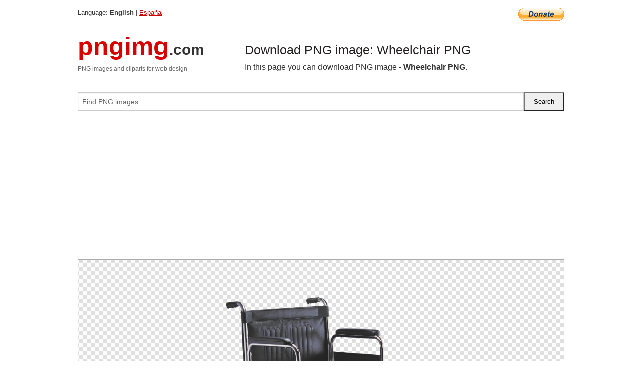

--- FILE ---
content_type: text/html; charset=UTF-8
request_url: https://pngimg.com/image/82807
body_size: 5924
content:
<!DOCTYPE html>
<html lang="en">
<head>
    <link rel="stylesheet" type="text/css" href="https://pngimg.com/distr/css/css.css"/>
    <title>Wheelchair PNG transparent image download, size: 1398x1360px</title>
    <meta http-equiv="Content-Type" content="text/html; charset=utf-8"/>
    <meta name="viewport" content="width=device-width, initial-scale=1.0"/>
    <meta name="robots" content="index, follow"/>
    <meta name="keywords" content="Wheelchair PNG size: 1398x1360px, Wheelchair PNG images, PNG image: Wheelchair PNG, free PNG image, Wheelchair"/>
    <meta name="description" content="Wheelchair PNG PNG image with transparent background, size: 1398x1360px. Wheelchair PNG in high resolution. Download: https://pngimg.com/https://pngimg.com/uploads/wheelchair/wheelchair_PNG82807.png"/>
    <meta name="google-site-verification" content="qcYfEN7AYS0t2uzuv1nfdpuWns53GYFbGG0rNLsatHM"/>
    <meta property="og:locale" content="en_US"/>
    <meta property="og:type" content="article"/>
    <meta property="og:title" content="Wheelchair PNG image with transparent background"/>
    <meta property="og:description" content="Wheelchair PNG PNG image. You can download PNG image Wheelchair PNG, free PNG image, Wheelchair PNG PNG"/>
    <meta property="og:url" content="https://pngimg.com/image/82807"/>
    <meta property="og:site_name" content="pngimg.com"/>
    <meta property="og:image" content="https://pngimg.com/uploads/wheelchair/wheelchair_PNG82807.png"/>
    <meta name="twitter:card" content="summary"/>
    <meta name="twitter:description" content="Wheelchair PNG PNG image. You can download PNG image Wheelchair PNG, free PNG image, Wheelchair PNG PNG"/>
    <meta name="twitter:title" content="Wheelchair PNG image with transparent background"/>
    <meta name="twitter:image" content="https://pngimg.com/uploads/wheelchair/wheelchair_PNG82807.png"/>
    <link rel="canonical"
          href="https://pngimg.com/image/82807"/>
    <link rel="shortcut icon" href="https://pngimg.com/favicon.ico"/>
        <script async src="https://pagead2.googlesyndication.com/pagead/js/adsbygoogle.js?client=ca-pub-0593512396584361"
            crossorigin="anonymous"></script>
        <script async custom-element="amp-auto-ads"
            src="https://cdn.ampproject.org/v0/amp-auto-ads-0.1.js">
    </script>
</head>
<body>
<amp-auto-ads type="adsense"
              data-ad-client="ca-pub-0593512396584361">
</amp-auto-ads>
<div class="row bottom_border">
    <div class="large-10 small-8 columns">
        Language: <b>English</b> | <a href="https://pngimg.es">España</a>
    </div>
    <div class="large-2 small-4 columns" style="text-align: right;">
        <a href="https://www.paypal.com/donate/?hosted_button_id=H269GXHKMEZBG" target="_blank"><img
                    src="/distr/img/btn_donate_lg.gif" style="border:0" alt="Donate"/></a>
    </div>
</div>
<div class="row top-logo">
    <div class="large-4 medium-4 small-12 columns logo_div" style="text-align:left;">
        <a href="/" class="none"><span class="logo"><span class="logo_title">pngimg</span>.com</span></a>
        <h1>PNG images and cliparts for web design</h1>
    </div>
    <div class="large-8 medium-8 small-12 columns" style="text-align:left;padding-top:30px;">
        <h1>Download PNG image: Wheelchair PNG </h1>
     In this page you can download PNG image  - <strong>Wheelchair PNG</strong>.<br/><br/>    </div>
</div>
<div class="row">
    <div class="large-12 columns search_form_div" itemscope="" itemtype="http://schema.org/WebSite">
        <link itemprop="url" href="https://pngimg.com"/>
        <form itemprop="potentialAction" itemscope="" itemtype="http://schema.org/SearchAction" method="get"
              action="https://pngimg.com/search_image/">
            <meta itemprop="target" content="https://pngimg.com/search_image/?search_image={search_image}"/>
            <div class="row collapse search_form">
                <div class="large-11 small-9 columns">
                    <input type="text" itemprop="query-input" name="search_image" value=""
                           placeholder="Find PNG images..."/>
                </div>
                <div class="large-1 small-3 columns">
                    <input type="submit" name="search_button" value="Search"/>
                </div>
            </div>
        </form>
    </div>
</div>
<div class="row">
    <div class="large-12 columns">
        <ins class="adsbygoogle"
     style="display:block"
     data-ad-client="ca-pub-0593512396584361"
     data-ad-slot="7194450127"
     data-ad-format="auto"
     data-full-width-responsive="true"></ins>
<script>
     (adsbygoogle = window.adsbygoogle || []).push({});
</script><div class="png_big" itemscope itemtype="http://schema.org/ImageObject">
                                    <img itemprop="contentUrl" data-original="https://pngimg.com/uploads/wheelchair/wheelchair_PNG82807.png" src="https://pngimg.com/uploads/wheelchair/wheelchair_PNG82807.png" alt="Wheelchair PNG" title="Wheelchair PNG" style="border:0;width:auto;width: 565px;max-height:550px;">                                          
                                    <meta itemprop="representativeOfPage" content="true">
                                    <meta itemprop="fileFormat" content="image/png">                                   
                                    <meta itemprop="contentSize" content="1691 kilo"/>                                   
                                    <meta itemprop="thumbnail" content="https://pngimg.com/uploads/wheelchair/small/wheelchair_PNG82807.png" />
                                    <meta itemprop="width" content="1398" />
                                    <meta itemprop="height" content="1360" />
                                    <meta itemprop="usageInfo" content="https://pngimg.com/license" />
                                    <meta itemprop="name" content="Wheelchair PNG" />
                                    <meta itemprop="image" content="https://pngimg.com/uploads/wheelchair/wheelchair_PNG82807.png" />                                    
                                </div>   
                      
<div>
    <a href="/d/wheelchair_PNG82807.png" class="download_png" target="_blank" style="width:200px;">Download PNG image</a> <br/>
    Share image: <br/>
    <div class="share-buttons">
    <button
        class="facebook"
        onClick='window.open("https://www.facebook.com/sharer.php?u=https://pngimg.com/image/82807","sharer","status=0,toolbar=0,width=650,height=500");'
        title="Share in Facebook">
    </button>    
    <button
        class="telegram"
        onClick='window.open("https://telegram.me/share/url?url=https://pngimg.com/image/82807","sharer","status=0,toolbar=0,width=650,height=500");'
        title="Share in Telegram">
    </button>
    <button
        class="pinterest"
        onClick='window.open("https://ru.pinterest.com/pin/create/button/?url=https://pngimg.com/image/82807&media=http:https://pngimg.com/uploads/wheelchair/small/wheelchair_PNG82807.png&description=Wheelchair+PNG","sharer","status=0,toolbar=0,width=650,height=500");'       
        title="Pin">
    </button>
    <button
        class="twitter"
        onClick='window.open("https://twitter.com/intent/tweet?text=Wheelchair PNG&url= https://pngimg.com/image/82807","sharer","status=0,toolbar=0,width=650,height=500");'
        title="Tweet">
    </button>
</div>

    <br/>
          <b>License:</b> <a class="black" href="https://pngimg.com/license" target="_blank">Attribution-NonCommercial 4.0 International (CC BY-NC 4.0)</a>
          <div style="font-size:12px;margin-top:8px;">
                                        
                                            Keywords: <span><a class="black" href="https://pngimg.com/uploads/wheelchair/wheelchair_PNG82807.png">Wheelchair PNG size: 1398x1360px, Wheelchair PNG images, PNG image: Wheelchair PNG, free PNG image, Wheelchair</a></span><br/>
                                            Image category: <b>Wheelchair</b><br/>
                							Format: <strong>PNG image with alpha (transparent)</strong><br/>
                							Resolution:  1398x1360<br/>
                							Size:  1691 kb<br/>
                                        </div>     
</div><ins class="adsbygoogle"
     style="display:block"
     data-ad-client="ca-pub-0593512396584361"
     data-ad-slot="7194450127"
     data-ad-format="auto"
     data-full-width-responsive="true"></ins>
<script>
     (adsbygoogle = window.adsbygoogle || []).push({});
</script><br/><h1>Wheelchair PNG image with transparent background | wheelchair_PNG82807.png</h1>   
                                        <div><span itemscope itemtype="http://schema.org/BreadcrumbList">
       <span itemprop="itemListElement" itemscope itemtype="http://schema.org/ListItem">
          <a href="/" itemprop="item"><span itemprop="name">Home</span></a>
          <meta itemprop="position" content="1" />
        </span>
         &raquo; 
         <span itemprop="itemListElement" itemscope itemtype="http://schema.org/ListItem">
           <a href="/images/transport/" itemprop="item"><span itemprop="name">TRANSPORT</span></a>
           <meta itemprop="position" content="2" />
         </span>
          &raquo; 
         <span itemprop="itemListElement" itemscope itemtype="http://schema.org/ListItem"> 
           <a href="/images/transport/wheelchair/" itemprop="item"><span itemprop="name">Wheelchair</span></a>
           <meta itemprop="position" content="3" />
          </span>
           &raquo;  
           <span itemprop="itemListElement" itemscope itemtype="http://schema.org/ListItem">
             <a href="/image/82807" itemprop="item"><span itemprop="name">Wheelchair PNG</span></a>
             <meta itemprop="position" content="4" />
           </span>
         </span>
           <br/><br/></div>
                                       <p>This image has format <b>transparent PNG</b> with resolution <b>1398x1360</b>.<br/> You can <b>download</b> this image in best resolution from this page and use it for design and web design.</p> 
                                       <p><b>Wheelchair PNG</b> with transparent background you can download for free, just click on download button. </p>                                                                          
                                        <br/> <br/>                <!-- PNGIMG2020 vertical -->
        <ins class="adsbygoogle"
             style="display:block"
             data-ad-client="ca-pub-0593512396584361"
             data-ad-slot="2654000182"
             data-ad-format="auto"></ins>
        <script>
            (adsbygoogle = window.adsbygoogle || []).push({});
        </script>
                <div class="row">
            <div class="large-12 columns main_content">
                <h1>More images of Wheelchair</h1><ul class="small-block-grid-2 medium-block-grid-3 large-block-grid-4" itemscope itemtype="http://schema.org/ImageGallery"><li>
        <div class="png_png png_imgs" style="padding:15px;background:#fff !important;overflow:hidden;">
            <a href="https://shutterstock.7eer.net/c/3442943/560528/1305?u=https%3A%2F%2Fwww.shutterstock.com%2Fimage-photo%2Fwheelchair-vector-icon-stock-illustration-2699277319" target="_blank"><img style="min-width:200px;max-width:242px;border:0;" src="https://image.shutterstock.com/image-vector/wheelchair-vector-icon-stock-illustration-260nw-2699277319.jpg" alt="Wheelchair vector icon stock illustration"  title="Wheelchair vector icon stock illustration"/></a>
         </div>   
         <div class="description_div">
            <div class="img_desc"><a href="https://shutterstock.7eer.net/c/3442943/560528/1305?u=https%3A%2F%2Fwww.shutterstock.com%2Fimage-photo%2Fwheelchair-vector-icon-stock-illustration-2699277319"><b>Wheelchair vector icon stock...</b></a></div>
                                      <div class="row">
                                          <div class="large-6 columns res_size">
                                            Shutterstock.com
                                          </div>
                                          <div class="large-6 columns">
                                             <a href="https://shutterstock.7eer.net/c/3442943/560528/1305?u=https%3A%2F%2Fwww.shutterstock.com%2Fimage-photo%2Fwheelchair-vector-icon-stock-illustration-2699277319" class="download_png">Download</a>
                                          </div>
                                       </div>
               </div>  					
            </li><li>
        <div class="png_png png_imgs" style="padding:15px;background:#fff !important;overflow:hidden;">
            <a href="https://shutterstock.7eer.net/c/3442943/560528/1305?u=https%3A%2F%2Fwww.shutterstock.com%2Fimage-photo%2Fdisabled-seniors-support-vector-illustration-flat-2449033963" target="_blank"><img style="min-width:200px;max-width:242px;border:0;" src="https://image.shutterstock.com/image-vector/disabled-seniors-support-vector-illustration-260nw-2449033963.jpg" alt="Disabled seniors support. Vector illustration in flat cartoon style of elderly woman in a wheelchair and a male young doctor helping her. Isolated on white background"  title="Disabled seniors support. Vector illustration in flat cartoon style of elderly woman in a wheelchair and a male young doctor helping her. Isolated on white background"/></a>
         </div>   
         <div class="description_div">
            <div class="img_desc"><a href="https://shutterstock.7eer.net/c/3442943/560528/1305?u=https%3A%2F%2Fwww.shutterstock.com%2Fimage-photo%2Fdisabled-seniors-support-vector-illustration-flat-2449033963"><b>Disabled seniors support. Ve...</b></a></div>
                                      <div class="row">
                                          <div class="large-6 columns res_size">
                                            Shutterstock.com
                                          </div>
                                          <div class="large-6 columns">
                                             <a href="https://shutterstock.7eer.net/c/3442943/560528/1305?u=https%3A%2F%2Fwww.shutterstock.com%2Fimage-photo%2Fdisabled-seniors-support-vector-illustration-flat-2449033963" class="download_png">Download</a>
                                          </div>
                                       </div>
               </div>  					
            </li><li>
        <div class="png_png png_imgs" style="padding:15px;background:#fff !important;overflow:hidden;">
            <a href="https://shutterstock.7eer.net/c/3442943/560528/1305?u=https%3A%2F%2Fwww.shutterstock.com%2Fimage-photo%2Freading-literature-isolated-cartoon-vector-illustrations-2590084477" target="_blank"><img style="min-width:200px;max-width:242px;border:0;" src="https://image.shutterstock.com/image-vector/reading-literature-isolated-cartoon-vector-260nw-2590084477.jpg" alt="Reading literature isolated cartoon vector illustrations. Student in wheelchair reading literature at library, getting ready for university classes, solo work, book diversity vector cartoon."  title="Reading literature isolated cartoon vector illustrations. Student in wheelchair reading literature at library, getting ready for university classes, solo work, book diversity vector cartoon."/></a>
         </div>   
         <div class="description_div">
            <div class="img_desc"><a href="https://shutterstock.7eer.net/c/3442943/560528/1305?u=https%3A%2F%2Fwww.shutterstock.com%2Fimage-photo%2Freading-literature-isolated-cartoon-vector-illustrations-2590084477"><b>Reading literature isolated ...</b></a></div>
                                      <div class="row">
                                          <div class="large-6 columns res_size">
                                            Shutterstock.com
                                          </div>
                                          <div class="large-6 columns">
                                             <a href="https://shutterstock.7eer.net/c/3442943/560528/1305?u=https%3A%2F%2Fwww.shutterstock.com%2Fimage-photo%2Freading-literature-isolated-cartoon-vector-illustrations-2590084477" class="download_png">Download</a>
                                          </div>
                                       </div>
               </div>  					
            </li><li>
        <div class="png_png png_imgs" style="padding:15px;background:#fff !important;overflow:hidden;">
            <a href="https://shutterstock.7eer.net/c/3442943/560528/1305?u=https%3A%2F%2Fwww.shutterstock.com%2Fimage-photo%2Fyoung-man-wheelchair-home-space-text-2660222235" target="_blank"><img style="min-width:200px;max-width:242px;border:0;" src="https://image.shutterstock.com/image-photo/young-man-wheelchair-home-space-260nw-2660222235.jpg" alt="Young man in wheelchair at home, space for text"  title="Young man in wheelchair at home, space for text"/></a>
         </div>   
         <div class="description_div">
            <div class="img_desc"><a href="https://shutterstock.7eer.net/c/3442943/560528/1305?u=https%3A%2F%2Fwww.shutterstock.com%2Fimage-photo%2Fyoung-man-wheelchair-home-space-text-2660222235"><b>Young man in wheelchair at h...</b></a></div>
                                      <div class="row">
                                          <div class="large-6 columns res_size">
                                            Shutterstock.com
                                          </div>
                                          <div class="large-6 columns">
                                             <a href="https://shutterstock.7eer.net/c/3442943/560528/1305?u=https%3A%2F%2Fwww.shutterstock.com%2Fimage-photo%2Fyoung-man-wheelchair-home-space-text-2660222235" class="download_png">Download</a>
                                          </div>
                                       </div>
               </div>  					
            </li><li itemprop="associatedMedia" itemscope itemtype="http://schema.org/ImageObject">
                            <meta itemprop="fileFormat" content="image/png">
                            <link itemprop="contentUrl" href="https://pngimg.com/uploads/wheelchair/wheelchair_PNG17872.png">
                            <meta itemprop="keywords" content="Wheelchair PNG">
            						<div class="png_png png_imgs">
                                      <a itemprop="url" href="https://pngimg.com/image/17872" title="Wheelchair PNG" target="_blank"><img itemprop="thumbnail" src="https://pngimg.com/uploads/wheelchair/small/wheelchair_PNG17872.png" data-original="https://pngimg.com/uploads/wheelchair/small/wheelchair_PNG17872.png" alt="Wheelchair PNG" style="padding-top:10px;border:0;" title="Wheelchair PNG" /></a>
                                    </div>   
                                    <div class="description_div">
                                      <div class="img_desc" itemprop="description"><a href="https://pngimg.com/image/17872"><b>Wheelchair PNG</b></a></div>
                                      
                                      <div class="row">
                                          <div class="large-6 columns res_size">
                                             Res.: 400x400 <br/> Size: 128 kb
                                          </div>
                                          <div class="large-6 columns">
                                             <a href="https://pngimg.com/image/17872" class="download_png">Download</a>
                                          </div>
                                      </div>                                     
                                    </div>  						
            				</li><li itemprop="associatedMedia" itemscope itemtype="http://schema.org/ImageObject">
                            <meta itemprop="fileFormat" content="image/png">
                            <link itemprop="contentUrl" href="https://pngimg.com/uploads/wheelchair/wheelchair_PNG82776.png">
                            <meta itemprop="keywords" content="Wheelchair PNG">
            						<div class="png_png png_imgs">
                                      <a itemprop="url" href="https://pngimg.com/image/82776" title="Wheelchair PNG" target="_blank"><img itemprop="thumbnail" src="https://pngimg.com/uploads/wheelchair/small/wheelchair_PNG82776.png" data-original="https://pngimg.com/uploads/wheelchair/small/wheelchair_PNG82776.png" alt="Wheelchair PNG" style="padding-top:10px;border:0;" title="Wheelchair PNG" /></a>
                                    </div>   
                                    <div class="description_div">
                                      <div class="img_desc" itemprop="description"><a href="https://pngimg.com/image/82776"><b>Wheelchair PNG</b></a></div>
                                      
                                      <div class="row">
                                          <div class="large-6 columns res_size">
                                             Res.: 1000x1000 <br/> Size: 835 kb
                                          </div>
                                          <div class="large-6 columns">
                                             <a href="https://pngimg.com/image/82776" class="download_png">Download</a>
                                          </div>
                                      </div>                                     
                                    </div>  						
            				</li><li itemprop="associatedMedia" itemscope itemtype="http://schema.org/ImageObject">
                            <meta itemprop="fileFormat" content="image/png">
                            <link itemprop="contentUrl" href="https://pngimg.com/uploads/wheelchair/wheelchair_PNG82799.png">
                            <meta itemprop="keywords" content="Wheelchair PNG">
            						<div class="png_png png_imgs">
                                      <a itemprop="url" href="https://pngimg.com/image/82799" title="Wheelchair PNG" target="_blank"><img itemprop="thumbnail" src="https://pngimg.com/uploads/wheelchair/small/wheelchair_PNG82799.png" data-original="https://pngimg.com/uploads/wheelchair/small/wheelchair_PNG82799.png" alt="Wheelchair PNG" style="padding-top:10px;border:0;" title="Wheelchair PNG" /></a>
                                    </div>   
                                    <div class="description_div">
                                      <div class="img_desc" itemprop="description"><a href="https://pngimg.com/image/82799"><b>Wheelchair PNG</b></a></div>
                                      
                                      <div class="row">
                                          <div class="large-6 columns res_size">
                                             Res.: 1050x960 <br/> Size: 188 kb
                                          </div>
                                          <div class="large-6 columns">
                                             <a href="https://pngimg.com/image/82799" class="download_png">Download</a>
                                          </div>
                                      </div>                                     
                                    </div>  						
            				</li><li itemprop="associatedMedia" itemscope itemtype="http://schema.org/ImageObject">
                            <meta itemprop="fileFormat" content="image/png">
                            <link itemprop="contentUrl" href="https://pngimg.com/uploads/wheelchair/wheelchair_PNG17846.png">
                            <meta itemprop="keywords" content="Wheelchair PNG">
            						<div class="png_png png_imgs">
                                      <a itemprop="url" href="https://pngimg.com/image/17846" title="Wheelchair PNG" target="_blank"><img itemprop="thumbnail" src="https://pngimg.com/uploads/wheelchair/small/wheelchair_PNG17846.png" data-original="https://pngimg.com/uploads/wheelchair/small/wheelchair_PNG17846.png" alt="Wheelchair PNG" style="padding-top:10px;border:0;" title="Wheelchair PNG" /></a>
                                    </div>   
                                    <div class="description_div">
                                      <div class="img_desc" itemprop="description"><a href="https://pngimg.com/image/17846"><b>Wheelchair PNG</b></a></div>
                                      
                                      <div class="row">
                                          <div class="large-6 columns res_size">
                                             Res.: 511x585 <br/> Size: 350 kb
                                          </div>
                                          <div class="large-6 columns">
                                             <a href="https://pngimg.com/image/17846" class="download_png">Download</a>
                                          </div>
                                      </div>                                     
                                    </div>  						
            				</li><li itemprop="associatedMedia" itemscope itemtype="http://schema.org/ImageObject">
                            <meta itemprop="fileFormat" content="image/png">
                            <link itemprop="contentUrl" href="https://pngimg.com/uploads/wheelchair/wheelchair_PNG17853.png">
                            <meta itemprop="keywords" content="Wheelchair PNG">
            						<div class="png_png png_imgs">
                                      <a itemprop="url" href="https://pngimg.com/image/17853" title="Wheelchair PNG" target="_blank"><img itemprop="thumbnail" src="https://pngimg.com/uploads/wheelchair/small/wheelchair_PNG17853.png" data-original="https://pngimg.com/uploads/wheelchair/small/wheelchair_PNG17853.png" alt="Wheelchair PNG" style="padding-top:10px;border:0;" title="Wheelchair PNG" /></a>
                                    </div>   
                                    <div class="description_div">
                                      <div class="img_desc" itemprop="description"><a href="https://pngimg.com/image/17853"><b>Wheelchair PNG</b></a></div>
                                      
                                      <div class="row">
                                          <div class="large-6 columns res_size">
                                             Res.: 1389x1347 <br/> Size: 1291 kb
                                          </div>
                                          <div class="large-6 columns">
                                             <a href="https://pngimg.com/image/17853" class="download_png">Download</a>
                                          </div>
                                      </div>                                     
                                    </div>  						
            				</li><li itemprop="associatedMedia" itemscope itemtype="http://schema.org/ImageObject">
                            <meta itemprop="fileFormat" content="image/png">
                            <link itemprop="contentUrl" href="https://pngimg.com/uploads/wheelchair/wheelchair_PNG82794.png">
                            <meta itemprop="keywords" content="Wheelchair PNG">
            						<div class="png_png png_imgs">
                                      <a itemprop="url" href="https://pngimg.com/image/82794" title="Wheelchair PNG" target="_blank"><img itemprop="thumbnail" src="https://pngimg.com/uploads/wheelchair/small/wheelchair_PNG82794.png" data-original="https://pngimg.com/uploads/wheelchair/small/wheelchair_PNG82794.png" alt="Wheelchair PNG" style="padding-top:10px;border:0;" title="Wheelchair PNG" /></a>
                                    </div>   
                                    <div class="description_div">
                                      <div class="img_desc" itemprop="description"><a href="https://pngimg.com/image/82794"><b>Wheelchair PNG</b></a></div>
                                      
                                      <div class="row">
                                          <div class="large-6 columns res_size">
                                             Res.: 700x667 <br/> Size: 452 kb
                                          </div>
                                          <div class="large-6 columns">
                                             <a href="https://pngimg.com/image/82794" class="download_png">Download</a>
                                          </div>
                                      </div>                                     
                                    </div>  						
            				</li><li itemprop="associatedMedia" itemscope itemtype="http://schema.org/ImageObject">
                            <meta itemprop="fileFormat" content="image/png">
                            <link itemprop="contentUrl" href="https://pngimg.com/uploads/wheelchair/wheelchair_PNG82809.png">
                            <meta itemprop="keywords" content="Wheelchair PNG">
            						<div class="png_png png_imgs">
                                      <a itemprop="url" href="https://pngimg.com/image/82809" title="Wheelchair PNG" target="_blank"><img itemprop="thumbnail" src="https://pngimg.com/uploads/wheelchair/small/wheelchair_PNG82809.png" data-original="https://pngimg.com/uploads/wheelchair/small/wheelchair_PNG82809.png" alt="Wheelchair PNG" style="padding-top:10px;border:0;" title="Wheelchair PNG" /></a>
                                    </div>   
                                    <div class="description_div">
                                      <div class="img_desc" itemprop="description"><a href="https://pngimg.com/image/82809"><b>Wheelchair PNG</b></a></div>
                                      
                                      <div class="row">
                                          <div class="large-6 columns res_size">
                                             Res.: 1378x1491 <br/> Size: 1700 kb
                                          </div>
                                          <div class="large-6 columns">
                                             <a href="https://pngimg.com/image/82809" class="download_png">Download</a>
                                          </div>
                                      </div>                                     
                                    </div>  						
            				</li><li itemprop="associatedMedia" itemscope itemtype="http://schema.org/ImageObject">
                            <meta itemprop="fileFormat" content="image/png">
                            <link itemprop="contentUrl" href="https://pngimg.com/uploads/wheelchair/wheelchair_PNG17839.png">
                            <meta itemprop="keywords" content="Wheelchair PNG">
            						<div class="png_png png_imgs">
                                      <a itemprop="url" href="https://pngimg.com/image/17839" title="Wheelchair PNG" target="_blank"><img itemprop="thumbnail" src="https://pngimg.com/uploads/wheelchair/small/wheelchair_PNG17839.png" data-original="https://pngimg.com/uploads/wheelchair/small/wheelchair_PNG17839.png" alt="Wheelchair PNG" style="padding-top:10px;border:0;" title="Wheelchair PNG" /></a>
                                    </div>   
                                    <div class="description_div">
                                      <div class="img_desc" itemprop="description"><a href="https://pngimg.com/image/17839"><b>Wheelchair PNG</b></a></div>
                                      
                                      <div class="row">
                                          <div class="large-6 columns res_size">
                                             Res.: 1280x1280 <br/> Size: 1203 kb
                                          </div>
                                          <div class="large-6 columns">
                                             <a href="https://pngimg.com/image/17839" class="download_png">Download</a>
                                          </div>
                                      </div>                                     
                                    </div>  						
            				</li></ul>            </div>
        </div>
        <div class="large-12 columns main_content">
            <h1>Wheelchair</h1><p>
	  A <strong>wheelchair </strong>is a chair with wheels, used when walking is difficult or impossible due to illness, injury, or disability. Wheelchairs come in a wide variety of formats to meet the specific needs of their users. They may include specialized seating adaptions, individualized controls, and may be specific to particular activities, as seen with sports wheelchairs and beach wheelchairs. The most widely recognised distinction is between powered wheelchairs ("powerchairs"), where propulsion is provided by batteries and electric motors, and manually propelled wheelchairs, where the propulsive force is provided either by the wheelchair user/occupant pushing the wheelchair by hand ("self-propelled"), or by an attendant pushing from the rear ("attendant propelled").
</p>
<p>
	  The earliest records of wheeled furniture are an inscription found on a stone slate in China and a child's bed depicted in a frieze on a Greek vase, both dating between the 6th and 5th century BCE. The first records of wheeled seats being used for transporting disabled persons date to three centuries later in China; the Chinese used early wheelbarrows to move people as well as heavy objects. A distinction between the two functions was not made for another several hundred years, until around 525 CE, when images of wheeled chairs made specifically to carry people begin to occur in Chinese art.
</p>
<p>
	  Although Europeans eventually developed a similar design, this method of transportation did not exist until 1595 when an unknown inventor from Spain built one for King Phillip II. Although it was an elaborate chair having both armrests and leg rests, the design still had shortcomings since it did not feature an efficient propulsion mechanism and thus, requires assistance to propel it. This makes the design more of a modern-day highchair or portable throne for the wealthy rather than a modern-day wheelchair for the disabled.
</p>
<p>
	  In 1655, Stephan Farffler, a 22-year-old paraplegic watchmaker, built the world's first self-propelling chair on a three-wheel chassis using a system of cranks and cogwheels. However, the device had an appearance of a hand bike more than a wheelchair since the design included hand cranks mounted at the front wheel.
</p>
<p>
	  The invalid carriage or Bath chair brought the technology into more common use from around 1760.
</p>
<p>
	  In 1887, wheelchairs ("rolling chairs") were introduced to Atlantic City so invalid tourists could rent them to enjoy the Boardwalk. Soon, many healthy tourists also rented the decorated "rolling chairs" and servants to push them as a show of decadence and treatment they could never experience at home.
</p>
<p>
	  In 1933 Harry C. Jennings, Sr. and his disabled friend Herbert Everest, both mechanical engineers, invented the first lightweight, steel, folding, portable wheelchair.[9] Everest had previously broken his back in a mining accident. Everest and Jennings saw the business potential of the invention and went on to become the first mass-market manufacturers of wheelchairs. Their "X-brace" design is still in common use, albeit with updated materials and other improvements. The X-brace idea came to Harry from the men’s folding “camp chairs / stools”, rotated 90 degrees, that Harry and Herbert used in the outdoors and at the mines.
</p>
<p>
	  There are a wide variety of types of wheelchair, differing by propulsion method, mechanisms of control, and technology used. Some wheelchairs are designed for general everyday use, others for single activities, or to address specific access needs. Innovation within the wheelchair industry is relatively common, but many innovations ultimately fall by the wayside, either from over-specialization, or from failing to come to market at an accessible price-point. The iBot is perhaps the best known example of this in recent years.
</p>
<p>
	    In this clipart you can download free PNG images: <strong>Wheelchair PNG images free download</strong>
</p>        </div>
    </div>
</div>
</div>
<!-- Google tag (gtag.js) -->
<script async src="https://www.googletagmanager.com/gtag/js?id=G-9TJPV0DEQB"></script>
<script>
    window.dataLayer = window.dataLayer || [];
    function gtag(){dataLayer.push(arguments);}
    gtag('js', new Date());

    gtag('config', 'G-9TJPV0DEQB');
</script></body>
</html>



--- FILE ---
content_type: text/html; charset=utf-8
request_url: https://www.google.com/recaptcha/api2/aframe
body_size: 266
content:
<!DOCTYPE HTML><html><head><meta http-equiv="content-type" content="text/html; charset=UTF-8"></head><body><script nonce="9k9jScs6y2KuaQPKfEJ1UQ">/** Anti-fraud and anti-abuse applications only. See google.com/recaptcha */ try{var clients={'sodar':'https://pagead2.googlesyndication.com/pagead/sodar?'};window.addEventListener("message",function(a){try{if(a.source===window.parent){var b=JSON.parse(a.data);var c=clients[b['id']];if(c){var d=document.createElement('img');d.src=c+b['params']+'&rc='+(localStorage.getItem("rc::a")?sessionStorage.getItem("rc::b"):"");window.document.body.appendChild(d);sessionStorage.setItem("rc::e",parseInt(sessionStorage.getItem("rc::e")||0)+1);localStorage.setItem("rc::h",'1768620541765');}}}catch(b){}});window.parent.postMessage("_grecaptcha_ready", "*");}catch(b){}</script></body></html>